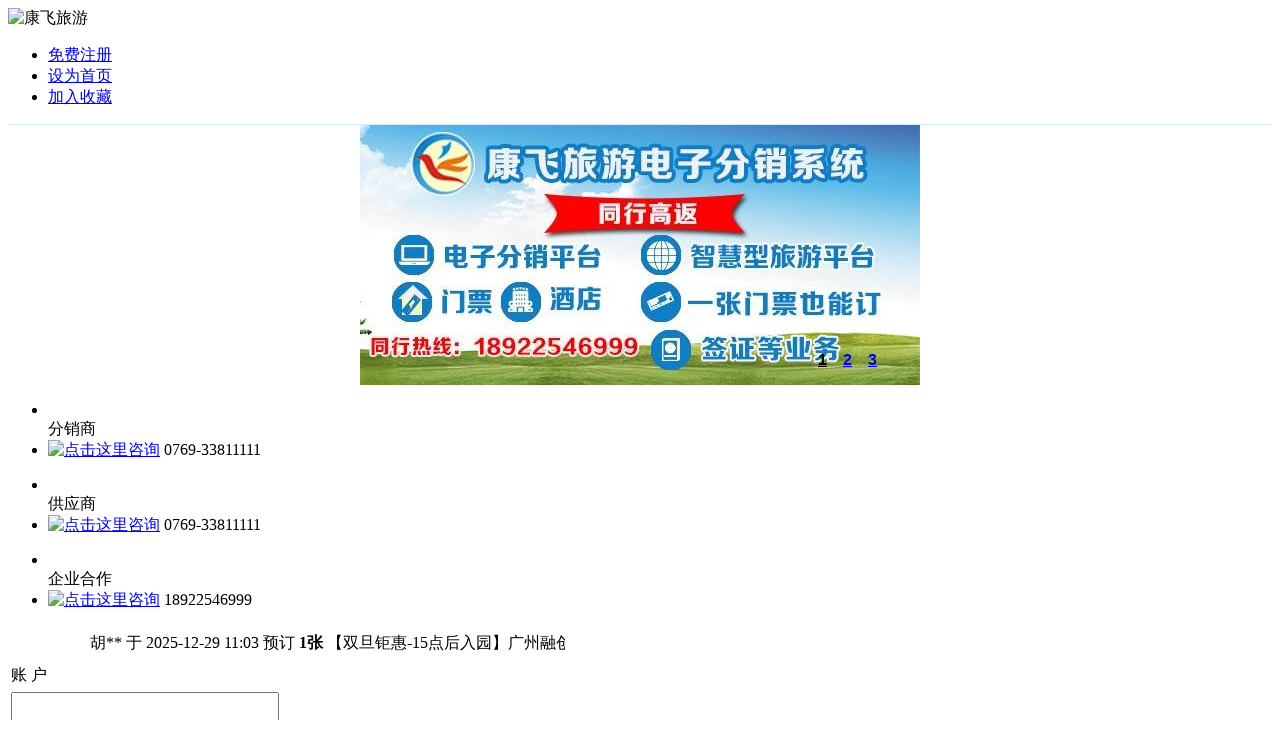

--- FILE ---
content_type: text/html;charset=UTF-8
request_url: http://u.dgkangfei.com/b2b/show_prod.jsp?info_id=73791677
body_size: 167
content:














<script language="javascript">
alert('身份信息已经丢失，请重新登录即可使用。');
top.location.href="/";
</script>
	


--- FILE ---
content_type: text/html;charset=UTF-8
request_url: http://u.dgkangfei.com/
body_size: 5193
content:

<!DOCTYPE html PUBLIC "-//W3C//DTD XHTML 1.0 Transitional//EN" "http://www.w3.org/TR/xhtml1/DTD/xhtml1-transitional.dtd">
















<html xmlns="http://www.w3.org/1999/xhtml">
<head>
    <meta http-equiv="Content-Type" content="text/html; charset=utf-8"/>
    <script type="text/javascript" src="https://saas.zowoyoo.com/js/jquery-3.7.1.min.js"></script>
    <link rel="stylesheet" type="text/css" href="https://saas.zowoyoo.com/css/advanced_login.css"/>
    <link href="/css/show_qual.css" rel="stylesheet" type="text/css"/>
    <title>康飞旅游
    </title>
    <script type=text/javascript src="https://saas.zowoyoo.com/js/lanrentuku.js"></script>
    <style type="text/css">
        .js {
            POSITION: relative;
            WIDTH: 560px;
            HEIGHT: 260px;
            margin: 0 auto;
        }

        .jsNav {
            BACKGROUND: url(/images/jsNav.png) no-repeat
        }

        .prevBtn {
            BACKGROUND: url(/images/jsNav.png) no-repeat
        }

        .nextBtn {
            BACKGROUND: url(/images/jsNav.png) no-repeat
        }

        .imgSelected {
            BACKGROUND: url(/images/jsNav.png) no-repeat
        }

        .jsNav {
            POSITION: absolute;
            WIDTH: 125px;
            BOTTOM: 10px;
            FONT-FAMILY: Arial, Helvetica, sans-serif;
            HEIGHT: 30px;
            RIGHT: 10px;
            FONT-WEIGHT: bold
        }

        .jsNav A {
            TEXT-ALIGN: center;
            LINE-HEIGHT: 30px;
            WIDTH: 25px;
            FLOAT: left;
            VERTICAL-ALIGN: middle
        }

        .prevBtn {
            DISPLAY: block;
            BACKGROUND-POSITION: 0px -30px;
            HEIGHT: 30px
        }

        .nextBtn {
            DISPLAY: block;
            BACKGROUND-POSITION: -100px -30px;
            HEIGHT: 30px
        }

        .imgSelected {
            BACKGROUND-POSITION: 1px -60px;
            COLOR: #000
        }

        .gundongli {
            height: 28px;
            line-height: 28px;
            list-style-type: none;
            margin: 0 0 0 79px;
            overflow: hidden;
            white-space: nowrap;
            width: 475px;
        }
    </style>
</head>

<body>
<div style="background:#fff; border-bottom:#d0eefb solid 1px;">
    <div id="header" class="header container">
        <div id="logo_box" class="logo_box">
            <div id="logo" class="logo_a">
                 <img alt="康飞旅游"
                        src="/img/280179/1507619701545.png"
                        style="width:200px;height:50px;"/> 
            </div>
            <div id="function_list" class="function_list">
                <ul>
                    <li style="background:url(/images/free_input.png) no-repeat;"><a
                            href="/reg.jsp">免费注册</a></li>
                    <li style="background:url(/images/honme.png) no-repeat;"><a
                            href="###" id="setHome">设为首页</a></li>
                    <li style="background:url(/images/collect.png) no-repeat;"><a
                            href="###" id="favorites">加入收藏</a></li>
                </ul>
            </div>
        </div>
    </div>
</div>
<div class="container">
    <div class="center">
        <div class="left">
            <div class="js" id="js">
                 <a href="http://u.dgkangfei.com/m2c"
                      title="康飞旅游平台" target="_blank"
                    ><img
                    src="http://qnimg.zowoyoo.com/img/280179/1723861596595.jpg" width="560" height="260"/></a>  <a href="http://u.dgkangfei.com/m2c"
                      title="广州森林海嬉水乐园" target="_blank"
                    style="display:none"><img
                    src="http://qnimg.zowoyoo.com/img/280179/1764724278438.jpg" width="560" height="260"/></a>  <a href="http://u.dgkangfei.com/m2c"
                      title="清远漂流之乡" target="_blank"
                    style="display:none"><img
                    src="http://qnimg.zowoyoo.com/img/280179/1723861561742.jpg" width="560" height="260"/></a> 
                <DIV id="jsNav" class="jsNav"><A id=prev class=prevBtn
                                                 href="javascript:void(0)"></A> <A class="trigger imgSelected"
                                                                                   href="javascript:void(0)">1</A>  <A class=trigger href="javascript:void(0)">2
                </A>  <A class=trigger href="javascript:void(0)">3
                </A>  <A
                        id=next class=nextBtn href="javascript:void(0)"></A></DIV>
            </div>
            <div id="department" class="department">
                <div id="advisory" class="advisory">
                    <ul id="advisory_Q_T" class="advisory_Q_T">
                        <li class="advisory_Q_T_A"><br/>
                            分销商
                        </li>
                        <li class="advisory_Q_T_B" style="line-height:20px;"><a
                                target="_blank"
                                href="http://wpa.qq.com/msgrd?v=3&uin=12193536&site=u.dgkangfei.com&menu=yes"><img
                                border="0"
                                
                                src="http://wpa.qq.com/pa?p=2:12193536:41&r=0.17048440918194663"
                                
                                alt="点击这里咨询" title="点击这里咨询"/></a> <span>0769-33811111</span>
                        </li>
                    </ul>
                </div>
                <div id="advisory" class="advisory">
                    <ul id="advisory_Q_T" class="advisory_Q_T">
                        <li class="advisory_Q_T_A"><br/>
                            供应商
                        </li>
                        <li class="advisory_Q_T_B" style="line-height:20px;"><a
                                target="_blank"
                                href="http://wpa.qq.com/msgrd?v=3&uin=12193536&site=u.dgkangfei.com&menu=yes"><img
                                border="0"
                                
                                src="http://wpa.qq.com/pa?p=2:12193536:41&r=0.17048440918194663"
                                
                                alt="点击这里咨询" title="点击这里咨询"/></a> <span>0769-33811111</span>
                        </li>
                    </ul>
                </div>
                <div id="advisory" class="advisory">
                    <ul id="advisory_Q_T" class="advisory_Q_T">
                        <li class="advisory_Q_T_A"><br/>
                            企业合作
                        </li>
                        <li class="advisory_Q_T_B" style="line-height:20px;"><a
                                target="_blank"
                                href="http://wpa.qq.com/msgrd?v=3&uin=12193536&site=u.dgkangfei.com&menu=yes"><img
                                border="0"
                                
                                src="http://wpa.qq.com/pa?p=2:12193536:41&r=0.17048440918194663"
                                
                                alt="点击这里咨询" title="点击这里咨询"/></a> <span>18922546999</span>
                        </li>
                    </ul>
                </div>

            </div>
            <div class="booking">
                <table id="yuding" width="100%" height="28" style="height:28px;">
                    <tr>
                        <td align="left">
                            <ul id="mq"
                                style="height:28px;overflow:hidden;margin: 0px;padding: 0px;"
                                onmouseover="iScrollAmount=0" onmouseout="iScrollAmount=1">
                                
                                <li class="gundongli">黄**
                                    于 2025-12-29 11:04 预订 <b>1套
                                    </b>
                                    【湖岛探秘|家庭票】￥118抢顺德长鹿旅游休博园「家庭2大1小/1老票」含观光门票+游湖登岛(含饲料1份)+下午茶家庭套餐1份+游乐项目7选3！（提前1天及以上短信预约，有效期:购买次日起-12月31日）
                                </li>
                                
                                <li class="gundongli">胡**
                                    于 2025-12-29 11:03 预订 <b>1张
                                    </b>
                                    【双旦钜惠-15点后入园】广州融创乐园-双人午后欢乐套票3日联票(适用日期：12.17-1.3)
                                </li>
                                
                                <li class="gundongli">张**
                                    于 2025-12-29 11:00 预订 <b>2张
                                    </b>
                                    135【元旦】单人乐园票|清远奥园英德巧克力乐园[抖音平播]
                                </li>
                                
                                <li class="gundongli">刘**
                                    于 2025-12-29 10:59 预订 <b>1套
                                    </b>
                                    【双旦钜献|全网zui低】元旦可订，先抢先得！￥188秒杀金叶子温泉公寓「复式家庭2房1厅」含私家温泉池1池水+畅玩儿童乐园&捣蛋淘气堡！住2房1厅暖冬叹阳台私密汤泉，睡进40万亩森氧仙境！
                                </li>
                                
                            </ul>
                        </td>
                    </tr>
                </table>
            </div>

        </div>
        <div id="right" class="right">
            <div id="user_input" class="user_input">
                <form class="dengluform" id="f1" action="/login.jsp" method="post" target="frmsub">
                    <table class="input_name">
                        <tr>
                            <td style="height:25px;">账&nbsp;户</td>
                        </tr>
                        <tr>
                            <td style="height:40px;"><input type="text"
                                                            style="height:33px;font-size: 20px; width:260px; font-family:Arial, Helvetica, sans-serif;"
                                                            name="username"/></td>
                        </tr>
                        <tr>
                            <td style="height:25px;">密&nbsp;码</td>
                        </tr>
                        <tr>
                            <td><input type="password" name="password"
                                       style="height:33px;font-size: 20px; width:260px;"/></td>
                        </tr>
                        <tr>
                            <td style="font-size:12px; text-align:center; height:40px;"><input
                                    type="checkbox" style="display:inline-block; float:left;"/><span
                                    style="margin-right:70px;">记住登录状态</span><span style="color:#2d58a4;"><a
                                    href="/getpass.jsp" style="color:#2d58a4;">忘记用户名和密码</a></span></td>
                        </tr>
                        <tr>
                            <td style="text-align:center; height:40px;" title="登录"><input
                                    style="background: url(/images/sign_in_button.gif) no-repeat; border: 0; cursor: pointer;width:108px;height:32px;"
                                    type="submit" value=""/></td>
                        </tr>
                        <tr>
                            <td
                                    style="background:url(/images/separator.gif) no-repeat; height:15px;"></td>
                        </tr>
                        <tr>
                            <td style="font-size:12px; text-align:center; height:20px;"><a
                                    href="/reg.jsp" style="color:#727373;">还没有账号?</a></td>
                        </tr>
                        <tr>
                            <td style="text-align:center; height:40px;" title="注册">
                                <a
                                        href="/reg.jsp"><img src="/images/registration_button.gif"/></a>
                            </td>
                        </tr>
                    </table>
                    <input type="hidden" name="b" value=""/>
                </form>
            </div>
        </div>
    </div>
    <div class="news_module">
        <div>
            <ul class="news_module_list">
                <li style="width:440px;">
                    <dl>
                        <dt>最新资讯</dt>
                        
                        <dd><a href="/home/show_news.jsp?id=1710894"
                               target="_blank">康飞旅游平台-您的出行旅游好助手
                        </a></dd>
                        
                    </dl>
                </li>
                <li style="margin-right:0px;width:440px;">
                    <dl>
                        <dt>最新产品</dt>
                        
                        <dd><a
                                href="/b2b/show_prod.jsp?info_id=39696886"
                                target="_blank">广州海洋世界儿童票
                        </a></dd>
                        
                        <dd><a
                                href="/b2b/show_prod.jsp?info_id=39696885"
                                target="_blank">广州海洋世界成人票
                        </a></dd>
                        
                        <dd><a
                                href="/b2b/show_prod.jsp?info_id=39696884"
                                target="_blank">广州海洋世界亲子票1大1小
                        </a></dd>
                        
                        <dd><a
                                href="/b2b/show_prod.jsp?info_id=39696883"
                                target="_blank">广州海洋世界家庭套票2大1小
                        </a></dd>
                        
                        <dd><a
                                href="/b2b/show_prod.jsp?info_id=39696882"
                                target="_blank">广州海洋世界优待票
                        </a></dd>
                        
                        <dd><a
                                href="/b2b/show_prod.jsp?info_id=39696842"
                                target="_blank">广州海洋世界青年票
                        </a></dd>
                        
                        <dd><a
                                href="/b2b/show_prod.jsp?info_id=39694866"
                                target="_blank">成人票(平日)|清远奥园英德巧克力乐园[含门票+20+项游玩项目]
                        </a></dd>
                        
                    </dl>
                </li>
            </ul>
        </div>
    </div>
</div>
<div class="container" style="position: relative;">
    <div class="center bottom" style="height: 120px;"><a href="intro.jsp">关于我们</a>&nbsp;&nbsp;|&nbsp;&nbsp;<a href="linkinfo.jsp">联系我们</a>&nbsp;&nbsp;|&nbsp;&nbsp;<a
            href="/t/">预约</a>
        
        <p
                style="font-size:12px; width:980px; margin:0 auto 0 auto; text-align:center; margin-top:10px; color:#999999"><a href="https://beian.miit.gov.cn"
                                                                                                                                target="_blank">粤ICP备18019665号-2
        </a>
            
            <!-- &nbsp; <a target="_blank" href="http://www.beian.gov.cn/portal/registerSystemInfo?recordcode=42010502000487"
                      style="display:inline-block;text-decoration:none;height:20px;line-height:20px;"><img src="/images/gongan.png" style="float:left;"/>鄂公网安备 42010502000487号</a>  -->
            
            <br/>
            <div style="width:300px;margin:0 auto; padding:20px 0;">
	<a target="_blank" href="http://www.beian.gov.cn/portal/registerSystemInfo?recordcode=44190002006517" style="display:inline-block;text-decoration:none;height:20px;line-height:20px;"><img src="/images/gongan.png" style="float:left;"/><p style="float:left;height:20px;line-height:20px;margin: 0px 0px 0px 5px; color:#939393;">粤公网安备44190002006517号</p></a>
</div>
            
            
                
        </p>
        
        
        <p
                style="font-size:12px; width:980px; margin:0 auto 0 auto; text-align:center; margin-top:10px; color:#333">2015~2025
            &#12288;&copy 东莞市康飞票务代理有限公司
        </p>
        
    </div>

    <div >
        
        
    </div>

    <div style="text-align: center;
    position: absolute;
    right: 118px;
    bottom: 25px;">
        
        
    </div>
</div>

<iframe name=frmsub id=frmsub frameborder="0" width="0" height="0" scrolling="no"></iframe>
</body>
</html>

<script language="javascript">
    var oMarquee = document.getElementById("mq"); //滚动对象
    //alert(oMarquee.innerHTML);
    var iLineHeight = 28; //单行高度，像素
    var iLineCount = 4; //实际行数
    var iScrollAmount = 1; //每次滚动高度，像素
    function run() {
        oMarquee.scrollTop += iScrollAmount;
        if (oMarquee.scrollTop == iLineCount * iLineHeight)
            oMarquee.scrollTop = 0;
        if (oMarquee.scrollTop % iLineHeight == 0) {
            window.setTimeout("run()", 2000);
        } else {
            window.setTimeout("run()", 50);
        }
    }

    oMarquee.innerHTML += oMarquee.innerHTML;
    window.setTimeout("run()", 2000);

    function getCookie(key) {
        if (document.cookie.length) {
            var cookies = ' ' + document.cookie;
            var start = cookies.indexOf(' ' + key + '=');
            if (start == -1) {
                return null;
            }
            var end = cookies.indexOf(";", start);
            if (end == -1) {
                end = cookies.length;
            }
            end -= start;
            var cookie = cookies.substr(start, end);
            return unescape(cookie.substr(cookie.indexOf('=') + 1, cookie.length - cookie.indexOf('=') + 1));
        } else {
            return null;
        }
    }

    function setCookie(key, value) {
        document.cookie = key + "=" + escape(value);
    }

    var gridData = [];

    $(function () {
        $('#setHome').click(function () {
            setHomepage('http://u.dgkangfei.com');
        });
        $('#favorites').click(function () {
            addFavorite('http://u.dgkangfei.com', '东莞市康飞票务代理有限公司');
        })
    });

    function addFavorite(url, title) {
        if (document.all) {
            window.external.addFavorite(url, title);
        } else if (window.sidebar) {
            window.sidebar.addPanel(title, url, "");
        }
    }

    function setHomepage(url) {
        if (document.all) {
            document.body.style.behavior = 'url(#default#homepage)';
            document.body.setHomePage(url);
        } else if (window.sidebar) {
            if (window.netscape) {
                try {
                    netscape.security.PrivilegeManager.enablePrivilege("UniversalXPConnect");
                } catch (e) {
                    alert("该操作被浏览器拒绝，如果想启用该功能，请在地址栏内输入 about:config,然后将项 signed.applets.codebase_principal_support 值该为true");
                }
            }
            var prefs = Components.classes['@mozilla.org/preferences-service;1'].getService(Components.interfaces.nsIPrefBranch);
            prefs.setCharPref('browser.startup.homepage', url);
        }
    }
    /* 资质信息展示 */
    function showQual() {
        $('.show_qual').show();
    }
    function close_qual() {
        $('.show_qual').hide();
    }
</script>
